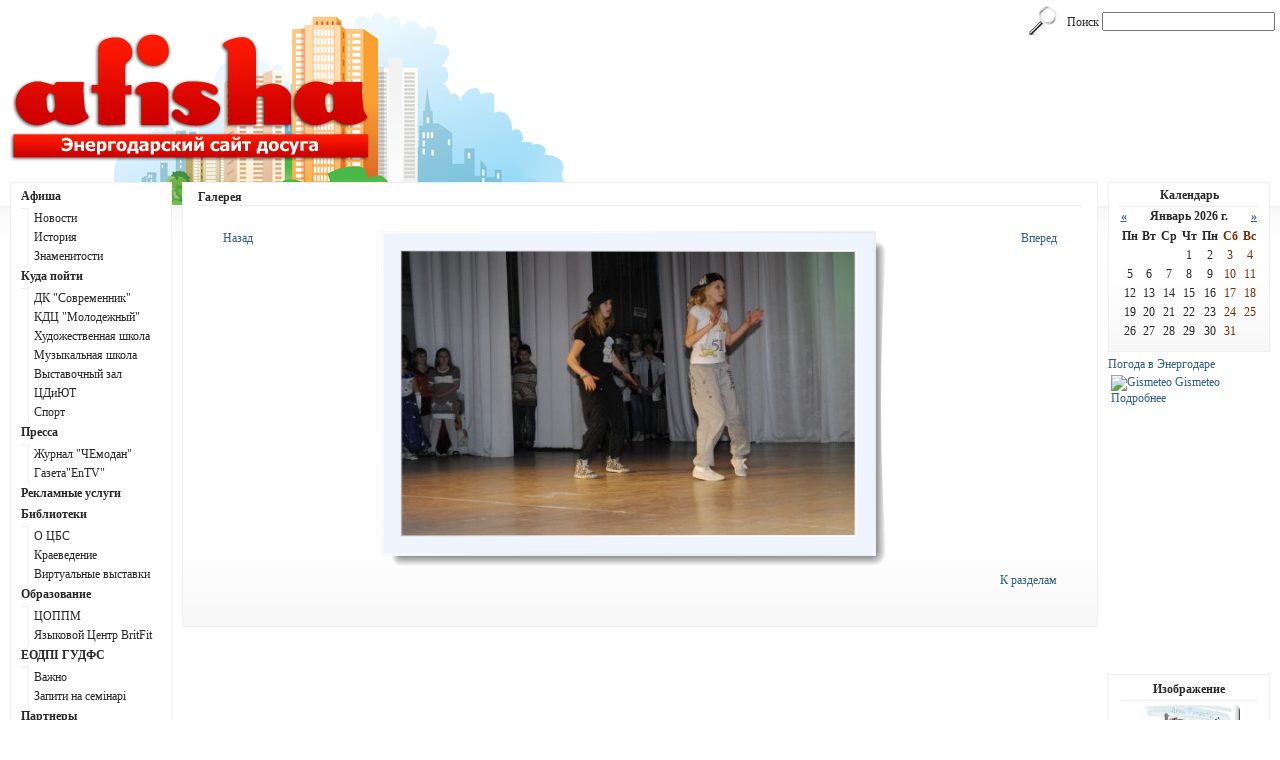

--- FILE ---
content_type: text/html
request_url: https://afisha.om.ua/index.php?module=gallery&action=showprevimage&section_id=76&id=1917&menu_id=275
body_size: 4456
content:
<!DOCTYPE html PUBLIC "-//W3C//DTD XHTML 1.0 Transitional//EN" "http://www.w3.org/TR/xhtml1/DTD/xhtml1-transitional.dtd">
<html xmlns="http://www.w3.org/1999/xhtml">
<head>
	<meta http-equiv="Content-Type" content="text/html; charset=cp1251" />
	<meta name="author" Content="begemot FreeN">
	<meta name="copyright" content="ООО ТРО Орион-Медиа" />
	<meta name="keywords" content="Бизнес, Выставки, Газета, Досуг, Концерты, Мероприятия, Новости, Орион, Отдых, Праздники, Программа, Театр, Туризм, Энергодар, EnTV" />
	<meta name="description" content=".::Афиша::Энергодар::. - информация о городе, событиях, работе, досуге и отдыхе" />
	<title>.::Афиша::Энергодар::. - Виртуальные выставки</title>
	<link href="/templates/afisha_f4/afisha_f4.css" rel="stylesheet" type="text/css" />
	<link href="/templates/afisha_f4/main.css" rel="stylesheet" type="text/css" />
	<link href="/templates/afisha_f4/add.css" rel="stylesheet" type="text/css" />
	<link href="/templates/afisha_f4/jquery-ui.css" rel="stylesheet" type="text/css" />
	<script type="text/javascript" src="/engine/js/jquery/jquery.js"></script>
<script type="text/javascript" src="/engine/js/jquery/jquery-ui.js"></script>
<script type="text/javascript">
function ShowHide(id,block)
{
	if (document.all[block+'_'+id].style.display == "none")
		document.all[block+'_'+id].style.display = "";
	else
		document.all[block+'_'+id].style.display = "none";
}

function ShowHideSections(id)
{
	var element;
	var img;
	var i = 0;
	var stop = false;
	do
	{
		element = document.getElementById('section_'+ id + '_' + i);
		if ( element != null )
		{
			img = document.getElementById('img_arrow_' + element.className);
			if ( img != null )
			{
				if ( document.all['img_arrow_' + element.className].src == 'https://afisha.om.ua/engine/images/icons/arrow_down.png' )
				{
					ShowHideSections(element.className);
				}
			}
			if (element.style.display == "none")
				element.style.display = "";
			else
				element.style.display = "none";
		}
		else
			stop = true;
		i = i + 1;
	}
	while (!stop);
}
</script>
</head>
<body leftMargin="0" topMargin="0" marginheight="0" marginwidth="0" style="background-image: url(/templates/afisha_f4/images/top_bg.png); background-position: 10px 10px; background-repeat: no-repeat;">
	<div class="div_body">
		<table class="table_boby" cellpadding="5" cellspacing="0" border=0>
			<tr>
				<td colspan="3" class="td_search">
					<div class="search_block">
						<form name="search" method=POST action="index.php?module=search&action=search">
							Поиск&nbsp;<input name="search" type="text" class="search-text">
					</div>
						</form>
				</td>
			</tr>
			<tr>
				<td colspan="3" class="td_hot">
					<a href="/"><div align="left" style="width: 350px; height: 110px; float: left;"></div></a>
					<div style="max-width: 400px; float: right;">
						<script type="text/javascript">
<!--
var _acic={dataProvider:10};(function(){var e=document.createElement("script");e.type="text/javascript";e.async=true;e.src="https://www.acint.net/aci.js";var t=document.getElementsByTagName("script")[0];t.parentNode.insertBefore(e,t)})()
//-->
</script>					</div>
									</td>
			</tr>
			<tr class="td_bottom">
				<td class="left">
					<div class="block">
	<div class="block_name">
		<a href="https://afisha.om.ua/index.php?module=mainpage&menu_id=150" class="menu_link">Афиша</a>
	</div>
	<div style="height: 1px; width: 8px; border-bottom: 1px solid #efefef;"></div>
	<div class="block_data">
		<div class="menu_block">
			<a href="https://afisha.om.ua/index.php?module=content&action=showsection&section_id=65&menu_id=176" class="menu_link">Новости</a><br/>
		</div>
		<div class="menu_block">
			<a href="https://afisha.om.ua/index.php?module=content&action=showarticle&id=11&menu_id=119" class="menu_link">История</a><br/>
		</div>
		<div class="menu_block">
			<a href="https://afisha.om.ua/index.php?module=content&action=showarticle&id=17&menu_id=120" class="menu_link">Знаменитости</a><br/>
		</div>
	</div>
	<div class="block_name">
		<a class="menu_link">Куда пойти</a>
	</div>
	<div style="height: 1px; width: 8px; border-bottom: 1px solid #efefef;"></div>
	<div class="block_data">
		<div class="menu_block">
			<a href="https://afisha.om.ua/index.php?module=content&action=showsection&section_id=77&menu_id=194" class="menu_link">ДК &quot;Современник&quot;</a><br/>
		</div>
		<div class="menu_block">
			<a href="https://afisha.om.ua/index.php?module=content&action=showsection&section_id=78&menu_id=195" class="menu_link">КДЦ &quot;Молодежный&quot;</a><br/>
		</div>
		<div class="menu_block">
			<a href="https://afisha.om.ua/index.php?module=content&action=showsection&section_id=88&menu_id=211" class="menu_link">Художественная школа</a><br/>
		</div>
		<div class="menu_block">
			<a href="https://afisha.om.ua/index.php?module=content&action=showsection&section_id=89&menu_id=212" class="menu_link">Музыкальная школа</a><br/>
		</div>
		<div class="menu_block">
			<a href="https://afisha.om.ua/index.php?module=content&action=showsection&section_id=91&menu_id=214" class="menu_link">Выставочный зал</a><br/>
		</div>
		<div class="menu_block">
			<a href="https://afisha.om.ua/index.php?module=content&action=showsection&section_id=98&menu_id=232" class="menu_link">ЦДиЮТ</a><br/>
		</div>
		<div class="menu_block">
			<a href="https://afisha.om.ua/index.php?module=content&action=showsection&section_id=99&menu_id=233" class="menu_link">Спорт</a><br/>
		</div>
	</div>
	<div class="block_name">
		<a class="menu_link">Пресса</a>
	</div>
	<div style="height: 1px; width: 8px; border-bottom: 1px solid #efefef;"></div>
	<div class="block_data">
		<div class="menu_block">
			<a href="https://afisha.om.ua/index.php?module=content&action=showsection&section_id=106&menu_id=241" class="menu_link">Журнал &quot;ЧЕмодан&quot;</a><br/>
		</div>
		<div class="menu_block">
			<a href="https://afisha.om.ua/index.php?module=content&action=showsection&section_id=108&menu_id=240" class="menu_link">Газета&quot;EnTV&quot;</a><br/>
		</div>
	</div>
	<div class="block_name">
		<a href="https://afisha.om.ua/index.php?module=content&action=showsection&section_id=112&menu_id=249" class="menu_link">Рекламные услуги</a>
	</div>
	<div class="block_name">
		<a class="menu_link">Библиотеки</a>
	</div>
	<div style="height: 1px; width: 8px; border-bottom: 1px solid #efefef;"></div>
	<div class="block_data">
		<div class="menu_block">
			<a href="https://afisha.om.ua/index.php?module=content&action=showsection&section_id=140&menu_id=276" class="menu_link">О ЦБС</a><br/>
		</div>
		<div class="menu_block">
			<a href="https://afisha.om.ua/index.php?module=content&action=showarticle&id=568&menu_id=274" class="menu_link">Краеведение</a><br/>
		</div>
		<div class="menu_block">
			<a href="https://afisha.om.ua/index.php?module=content&action=showsection&section_id=143&menu_id=275" class="menu_link">Виртуальные выставки</a><br/>
		</div>
	</div>
	<div class="block_name">
		<a href="https://afisha.om.ua/index.php?module=content&action=showsection&section_id=119&menu_id=247" class="menu_link">Образование</a>
	</div>
	<div style="height: 1px; width: 8px; border-bottom: 1px solid #efefef;"></div>
	<div class="block_data">
		<div class="menu_block">
			<a href="https://afisha.om.ua/index.php?module=content&action=showsection&section_id=128&menu_id=266" class="menu_link">ЦОППМ</a><br/>
		</div>
		<div class="menu_block">
			<a href="https://afisha.om.ua/index.php?module=content&action=showsection&section_id=74&menu_id=190" class="menu_link">Языковой Центр BritFit</a><br/>
		</div>
	</div>
	<div class="block_name">
		<a href="https://afisha.om.ua/index.php?module=content&action=showsection&section_id=146&menu_id=280" class="menu_link">ЕОДПІ ГУДФС</a>
	</div>
	<div style="height: 1px; width: 8px; border-bottom: 1px solid #efefef;"></div>
	<div class="block_data">
		<div class="menu_block">
			<a href="https://afisha.om.ua/index.php?module=content&action=showsection&section_id=147&menu_id=281" class="menu_link">Важно</a><br/>
		</div>
		<div class="menu_block">
			<a href="https://afisha.om.ua/index.php?module=content&action=showsection&section_id=149&menu_id=282" class="menu_link">Запити на семінарі</a><br/>
		</div>
	</div>
	<div class="block_name">
		<a class="menu_link">Партнеры</a>
	</div>
	<div style="height: 1px; width: 8px; border-bottom: 1px solid #efefef;"></div>
	<div class="block_data">
		<div class="menu_block">
			<a href="https://afisha.om.ua/index.php?module=content&action=showsection&section_id=76&menu_id=192" class="menu_link">HighMark-Inc</a><br/>
		</div>
	</div>
	<div class="block_name">
		<a class="menu_link">ЦСССДМ</a>
	</div>
	<div style="height: 1px; width: 8px; border-bottom: 1px solid #efefef;"></div>
	<div class="block_data">
		<div class="menu_block">
			<a href="https://afisha.om.ua/index.php?module=content&action=showsection&section_id=101&menu_id=235" class="menu_link">Структура</a><br/>
		</div>
		<div class="menu_block">
			<a href="https://afisha.om.ua/index.php?module=content&action=showsection&section_id=102&menu_id=236" class="menu_link">Соц. реклама</a><br/>
		</div>
		<div class="menu_block">
			<a href="https://afisha.om.ua/index.php?module=content&action=showsection&section_id=103&menu_id=237" class="menu_link">Мероприятия</a><br/>
		</div>
		<div class="menu_block">
			<a href="https://afisha.om.ua/index.php?module=content&action=showsection&section_id=104&menu_id=238" class="menu_link">Контакты</a><br/>
		</div>
		<div class="menu_block">
			<a href="https://afisha.om.ua/index.php?module=content&action=showsection&section_id=105&menu_id=239" class="menu_link">Галерея</a><br/>
		</div>
	</div>
	<div class="block_name">
		<a href="https://afisha.om.ua/index.php?module=content&action=showarticle&id=19&menu_id=186" class="menu_link">Справка</a>
	</div>
	<div class="block_name">
		<a href="https://afisha.om.ua/index.php?module=content&action=showarticle&id=51&menu_id=187" class="menu_link">Контакты</a>
	</div>
</div>
					<div style="max-width: 162px;">
											</div>
				</td>
				<td class="center">

<div class="block_body">
			<script type="text/javascript" src="engine/js/images/instant.js"></script>
<table width=100% cellspacing=0 cellpadding=0>
	<tr>
		<td class="std_gallery_caption">Галерея</td>
	</tr>
	<tr>
		<td class="std_gallery_image">
			<div style="float: left; margin-bottom: 10px;">
				<a href="https://afisha.om.ua/index.php?module=gallery&action=showprevimage&section_id=76&id=1918&menu_id=275">Назад</a>
			</div>
			<div style="float: right; margin-bottom: 10px;">
				<a href="https://afisha.om.ua/index.php?module=gallery&action=shownextimage&section_id=76&id=1918&menu_id=275">Вперед</a>
			</div>
			<div style="vertical-align: middle">
				<a href="https://afisha.om.ua/data/images/salma/_DSC8706.JPG" target="blank"><img class="instant itiltnone preserve" src="https://afisha.om.ua/data/images_512/salma/_DSC8706.JPG" title="_DSC8706.JPG"></a>
			</div>
			<div style="float: right;">
				<a href="https://afisha.om.ua/index.php?module=gallery&&menu_id=275">К разделам</a>
			</div>
		</td>
	</tr>
</table>

</div>
					</td>
				<td class="right">
						<script>
		var http;

		function createXmlHttp(id)
		{
			var http = null;
			try { http = new XMLHttpRequest(); } catch(e){}
			if (!http) try { http = new ActiveXObject('Msxml2.XMLHTTP') } catch(e){}
			if (!http) try{ http = new ActiveXObject('Microsoft.XMLHTTP') } catch(e){}
			if (!http) try{ http = new ActiveXObject('Msxml2.XMLHTTP.4.0') } catch(e){}
			if (!http) throw new Error("XmlHTTP not available");
			http.id = id;
			http.onreadystatechange = handleResponse;
			return http;
		}

		function fetchURL(http, url)
		{
			document.getElementById(http.id).innerHTML = 'Загрузка...';
			http.open('get', url);
			http.send(null);
		}

		function handleResponse()
		{
			if ( http.readyState == 4 )
				document.getElementById(http.id).innerHTML = http.responseText;
		}

		function loadData(id, url)
		{
			http = createXmlHttp(id);
			fetchURL(http, url);
		}
	</script>

<div class="block">
		<div class="std_calendar_caption">
			Календарь
	</div>
	<div id="calendar">
	<table cellspacing=0 cellpadding=0 width="100%">
		<tr>
			<td colspan=7>
				<table cellspacing=0 cellpadding=0 width="100%">
					<tr>
						<td align="center" class="std_calendar_caption_link" height=20>
							<a class="std_calendar_arrows_link" onclick="loadData('calendar', '/engine/server.php?action=get_calendar&date=2025-12&menu_id=275');">«</a>
						</td>
						<td align="center" class="std_calendar_caption_link" nowrap>
							<a class="std_calendar_month_link" href="https://afisha.om.ua/index.php?module=content&action=showbydate&date=2026-01&menu_id=275" title="Статьи за Январь">Январь 2026 г.</a>
						</td>
						<td align="center" class="std_calendar_caption_link">
							<a class="std_calendar_arrows_link" onclick="loadData('calendar', '/engine/server.php?action=get_calendar&date=2026-02&menu_id=275');">»</a>
						</td>
					</tr>
				</table>
			</td>
		</tr>
		<tr>
			<td align="center" class="std_calendar_head">
				Пн
			</td>
			<td align="center" class="std_calendar_head">
				Вт
			</td>
			<td align="center" class="std_calendar_head">
				Ср
			</td>
			<td align="center" class="std_calendar_head">
				Чт
			</td>
			<td align="center" class="std_calendar_head">
				Пн
			</td>
			<td align="center" class="std_calendar_head_weekend">
				Сб
			</td>
			<td align="center" class="std_calendar_head_weekend">
				Вс
			</td>
		</tr>
		<tr>
			<td align="center" class="calendar_data" nowrap>
&nbsp;			</td>
			<td align="center" class="calendar_data" nowrap>
&nbsp;			</td>
			<td align="center" class="calendar_data" nowrap>
&nbsp;			</td>
			<td align="center" class="calendar_data" nowrap>
1			</td>
			<td align="center" class="calendar_data" nowrap>
2			</td>
			<td align="center" class="calendar_data_weekend" nowrap>
3			</td>
			<td align="center" class="calendar_data_weekend" nowrap>
4			</td>
		</tr>
		<tr>
			<td align="center" class="calendar_data" nowrap>
5			</td>
			<td align="center" class="calendar_data" nowrap>
6			</td>
			<td align="center" class="calendar_data" nowrap>
7			</td>
			<td align="center" class="calendar_data" nowrap>
8			</td>
			<td align="center" class="calendar_data" nowrap>
9			</td>
			<td align="center" class="calendar_data_weekend" nowrap>
10			</td>
			<td align="center" class="calendar_data_weekend" nowrap>
11			</td>
		</tr>
		<tr>
			<td align="center" class="calendar_data" nowrap>
12			</td>
			<td align="center" class="calendar_data" nowrap>
13			</td>
			<td align="center" class="calendar_data" nowrap>
14			</td>
			<td align="center" class="calendar_data" nowrap>
15			</td>
			<td align="center" class="calendar_data" nowrap>
16			</td>
			<td align="center" class="calendar_data_weekend" nowrap>
17			</td>
			<td align="center" class="calendar_data_weekend" nowrap>
18			</td>
		</tr>
		<tr>
			<td align="center" class="calendar_data" nowrap>
19			</td>
			<td align="center" class="calendar_data" nowrap>
20			</td>
			<td align="center" class="calendar_data" nowrap>
21			</td>
			<td align="center" class="calendar_data" nowrap>
22			</td>
			<td align="center" class="calendar_data" nowrap>
23			</td>
			<td align="center" class="calendar_data_weekend" nowrap>
24			</td>
			<td align="center" class="calendar_data_weekend" nowrap>
25			</td>
		</tr>
		<tr>
			<td align="center" class="calendar_data" nowrap>
26			</td>
			<td align="center" class="calendar_data" nowrap>
27			</td>
			<td align="center" class="calendar_data" nowrap>
28			</td>
			<td align="center" class="calendar_data" nowrap>
29			</td>
			<td align="center" class="calendar_data" nowrap>
30			</td>
			<td align="center" class="calendar_data_weekend" nowrap>
31			</td>
			<td align="center" class="calendar_data_weekend" nowrap>
&nbsp;			</td>
		</tr>
	</table>
	</div>

</div>
	<!-- Gismeteo informer START -->
<link rel="stylesheet" type="text/css" href="https://www.gismeteo.ua/static/css/informer2/gs_informerClient.min.css">
<style>
	#gsInformerID-4y8Yb1fi8jSmIS { width: 160px !important; }
</style>
<div id="gsInformerID-4y8Yb1fi8jSmIS" class="gsInformer" style="width:160px;height:302px">
  <div class="gsIContent">
   <div id="cityLink">
     <a href="https://www.gismeteo.ua/city/daily/11856/" target="_blank">Погода в Энергодаре</a>
   </div>
   <div class="gsLinks">
     <table>
       <tr>
         <td>
           <div class="leftCol">
             <a href="https://www.gismeteo.ua" target="_blank">
               <img alt="Gismeteo" title="Gismeteo" src="https://www.gismeteo.ua/static/images/informer2/logo-mini2.png" align="absmiddle" border="0" />
               <span>Gismeteo</span>
             </a>
           </div>
           <div class="rightCol">
             <a href="https://www.gismeteo.ua/city/weekly/11856/" target="_blank">Подробнее</a>
           </div>
           </td>
        </tr>
      </table>
    </div>
  </div>
</div>
<script src="https://www.gismeteo.ua/ajax/getInformer/?hash=4y8Yb1fi8jSmIS" type="text/javascript"></script>
<!-- Gismeteo informer END -->
<br />
		<script type="text/javascript" src="engine/js/images/corner.js"></script>

<div class="block">
			<table align=center class="std_random_image">
			<tr>
				<td class="std_random_image_caption"><a href="https://afisha.om.ua/index.php?module=gallery&menu_id=275" class="std_random_image_caption_link" title="Изображение">Изображение</a></td>
			</tr>
			<tr>
				<td class="std_random_image_body">
					<a href="https://afisha.om.ua/index.php?module=gallery&action=printimage&section_id=84&id=1972&menu_id=275">
						<img class="corner iradius8 ishade20" src="https://afisha.om.ua/data/images_128/salma/0,.jpg">
					</a>
				</td>
			</tr>
		</table>

</div>
	
<div class="block">
	<a href="http://minrd.gov.ua/ " target="_blank">
		<img src="/data/banners/minrd.gov.ua.jpg" width="140"></a>

</div>
					</td>
			</tr>
		</table>
	</div>
</body>
<script type="text/javascript">
var gaJsHost = (("https:" == document.location.protocol) ? "https://ssl." : "http://www.");
document.write(unescape("%3Cscript src='" + gaJsHost + "google-analytics.com/ga.js' type='text/javascript'%3E%3C/script%3E"));
</script>
<script type="text/javascript">
try
{
	var pageTracker = _gat._getTracker("UA-10193363-1");
	pageTracker._trackPageview();
}
catch(err)
{
}
</script>
</html>


--- FILE ---
content_type: text/css
request_url: https://afisha.om.ua/templates/afisha_f4/add.css
body_size: 464
content:
.div_body
{
	width:	100%;
}

.table_boby
{
	background-image:	url(/templates/afisha_f4/images/body_bg.png);
	background-position:	left 205px;
	background-repeat:	repeat-x;
	width:			100%;
}

.td_search
{
	text-align:		right;
}

.search_block
{
	background-image:	url(/templates/afisha_f4/images/search.png);
	background-repeat:	no-repeat;
	background-position:	top left;
	float:			right;
	padding-left:		40px;
	padding-top:		7px;
	height:			30px;
}

.td_hot
{
	text-align:		right;
	vertical-align:		top;
	height:			120px;
	padding-right:		30px;
}

.td_bottom
{
	background-image:	url(/templates/afisha_f4/images/bottom_bg.png);
	background-position:	left bottom;
	background-repeat:	repeat-x;
}

.left
{
	vertical-align:		top;
	padding-left:		10px;
}

.center
{
	vertical-align:		top;
	width:			100%;
}

.right
{
	vertical-align:		top;
	padding-right:		10px;
}

.block
{
	background-image:	url(/templates/afisha_f4/images/block_bg.png);
	background-repeat:	repeat-x;
	background-position:	bottom left;
	background-color:	#ffffff;
	border:			1px solid #efefef;
	padding:		10px;
	padding-top:		3px;
	margin-bottom:		5px;
	width:			140px;
}

.block_name
{
	background-repeat:	no-repeat;
	background-position:	top left;
	font-weight:		bold;
	padding-top:		3px;
	padding-bottom:		3px;
	white-space:		nowrap;
}

.block_data
{
	background-repeat:	no-repeat;
	background-position:	bottom right;
	padding-right:		10px;
}

.block_header
{
	background-image:	url(/templates/afisha_f4/images/block_bg.png);
	background-repeat:	repeat-x;
	background-position:	bottom left;
	background-color:	#ffffff;
	border:			1px solid #efefef;
	margin-bottom:		5px;
	padding-top:		7px;
	padding-bottom:		5px;
	padding-left:		15px;
	padding-right:		15px;
}

.block_body
{
	background-image:	url(/templates/afisha_f4/images/block_bg.png);
	background-repeat:	repeat-x;
	background-position:	bottom left;
	background-color:	#ffffff;
	border:			1px solid #efefef;
	margin-bottom:		5px;
	padding-top:		7px;
	padding-bottom:		13px;
	padding-left:		15px;
	padding-right:		15px;
}

.menu_block
{
	padding-top:		2px;
	padding-bottom:		2px;
	padding-left:		5px;
	margin-left:		7px;
	border-left:		1px solid #efefef;
	white-space:		nowrap;
}

.menu_link
{
	color:			#2a2a2a;
}